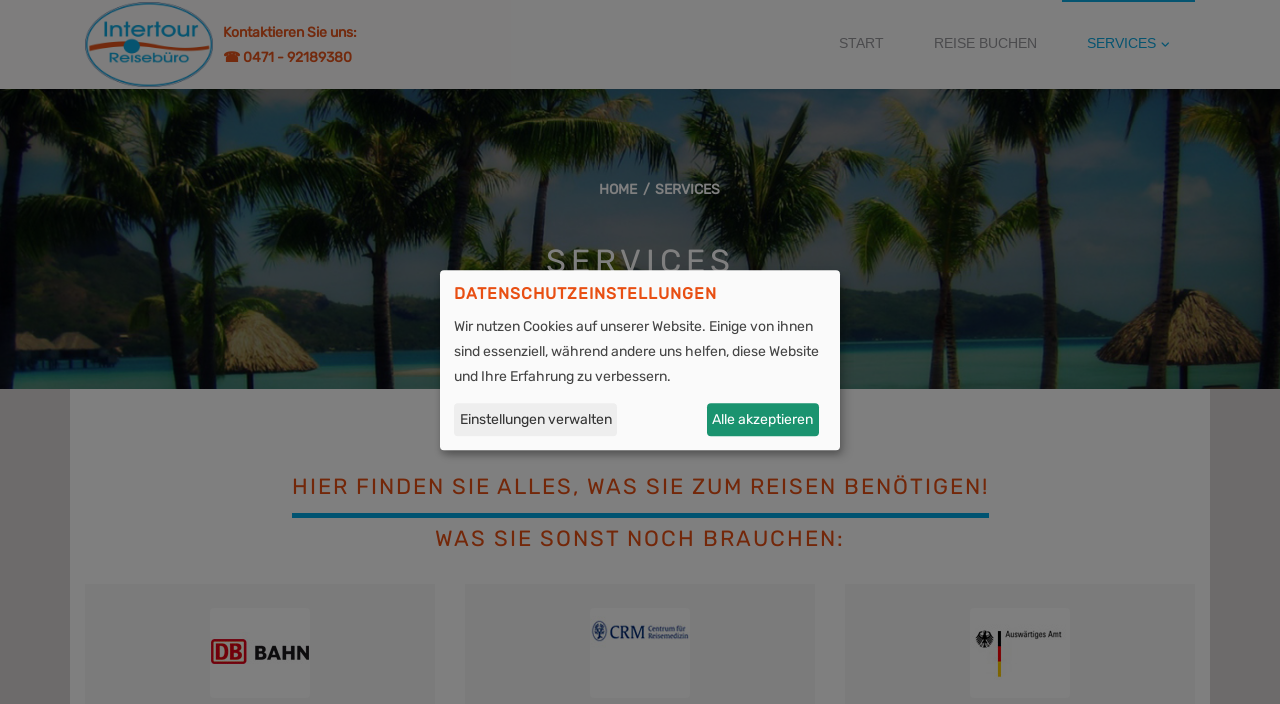

--- FILE ---
content_type: text/html; charset=UTF-8
request_url: https://intertour-reisebuero.de/services
body_size: 3797
content:
<!DOCTYPE html> <html lang="de" dir="ltr"> <head> <base href="https://intertour-reisebuero.de/"> <meta charset="UTF-8"> <meta name="viewport" content="width=device-width, initial-scale=1, maximum-scale=1, shrink-to-fit=no"> <title>Services - Intertour Reisebüro, Inh. Thomas Rücker</title> <meta name="description" content=""> <meta name="keywords" content=""> <meta name="robots" content="noodp"> <link rel="canonical" href="https://intertour-reisebuero.de/services"> <meta name="geo.region" content="DE"> <meta name="geo.placename" content="Bremerhaven"> <meta name="geo.position" content="53.595578;8.611797"> <meta name="ICBM" content="53.595578,8.611797"> <meta property="og:locale" content="de_DE"> <meta property="og:type" content="article"> <meta property="og:title" content=""> <meta property="og:description" content=""> <meta property="og:url" content="https://intertour-reisebuero.de/services"> <meta property="og:site_name" content="Intertour Reisebüro, Inh. Thomas Rücker"> <meta name="twitter:title" content=""> <meta name="twitter:description" content=""> <link rel="stylesheet" href="assets/fonts/google/open-sans.css" type="text/css" media="all"> <link rel="stylesheet" href="assets/fonts/google/open-sans_700.css" type="text/css" media="all"> <link rel="stylesheet" href="assets/fonts/google/roboto.css" type="text/css" media="all"> <link rel="stylesheet" href="assets/fonts/google/roboto_100.css" type="text/css" media="all"> <link rel="stylesheet" href="assets/fonts/google/roboto_100italic.css" type="text/css" media="all"> <link rel="stylesheet" href="assets/fonts/google/roboto_300.css" type="text/css" media="all"> <link rel="stylesheet" href="assets/fonts/google/roboto_300italic.css" type="text/css" media="all"> <link rel="stylesheet" href="assets/fonts/google/roboto_400italic.css" type="text/css" media="all"> <link rel="stylesheet" href="assets/fonts/google/roboto_500.css" type="text/css" media="all"> <link rel="stylesheet" href="assets/fonts/google/roboto_500italic.css" type="text/css" media="all"> <link rel="stylesheet" href="assets/fonts/google/roboto_700.css" type="text/css" media="all"> <link rel="stylesheet" href="assets/fonts/google/roboto_700italic.css" type="text/css" media="all"> <link rel="stylesheet" href="assets/fonts/google/roboto_900.css" type="text/css" media="all"> <link rel="stylesheet" href="assets/fonts/google/roboto_900italic.css" type="text/css" media="all"> <link rel="stylesheet" href="assets/vendor/fontawesome6/css/all.min.css" type="text/css" media="all"> <link rel="stylesheet" href="assets/vendor/klaro/dist/klaro.min.css" type="text/css" media="all"> <link rel="stylesheet" href="assets/themes/bootstrap4/css/bootstrap.min.css" type="text/css" media="all"> <link rel="stylesheet" href="assets/vendor/bootstrap-select/css/bootstrap-select.min.css" type="text/css" media="all"> <link rel="stylesheet" href="assets/vendor/bootstrap-datepicker/css/bootstrap-datepicker3.min.css" type="text/css" media="all"> <link rel="stylesheet" href="assets/vendor/daterangepicker/daterangepicker.css" type="text/css" media="all"> <link rel="stylesheet" href="assets/vendor/bootstrap-timepicker/css/bootstrap-timepicker.min.css" type="text/css" media="all"> <link rel="stylesheet" href="assets/vendor/bootstrap-touchspin/dist/jquery.bootstrap-touchspin.min.css" type="text/css" media="all"> <link rel="stylesheet" href="assets/vendor/swiper/swiper-bundle.min.css" type="text/css" media="all"> <link rel="stylesheet" href="assets/vendor/ekko-lightbox/dist/ekko-lightbox.css" type="text/css" media="all"> <link rel="stylesheet" href="assets/vendor/flatpickr/flatpickr.min.css"> <link rel="stylesheet" href="assets/vendor/flatpickr/themes/material_orange.css"> <link rel="stylesheet" href="assets/themes/dymapage/css/theme.min.css" type="text/css" media="all"> <link rel="stylesheet" href="assets/themes/dymapage/css/theme-color.min.css" type="text/css" media="all"> <link rel="stylesheet" href="assets/themes/dtps/css/theme.min.css" type="text/css" media="all"> <link rel="stylesheet" href="assets/themes/dtps/css/theme-color.min.css" type="text/css" media="all"> <link rel="stylesheet" href="assets/themes/dtps/css/theme-preset-dtps.protours.css" type="text/css" media="all"> <link rel="stylesheet" href="assets/css/custom.css" type="text/css" media="all"> </head> <body class="page" id="page-id-170" data-template="viewServices"> <div class="page-wrapper"> <header class="page-wrapper-row header-wrapper clearfix"> <div class="container"> <div class="row"> <div class="col-lg-12"> <div class="header-inner"> <div class="me-3"> <a href="/" class="branding"> <img src="https://intertour-reisebuero.de/files/b3f21667-0a9a-4343-99ec-e959d44890b7/logo.png" alt="Intertour Reisebüro, Inh. Thomas Rücker" title="Intertour Reisebüro, Inh. Thomas Rücker"> </a> </div> <div class="header-inner-middle">
                                            <div class="row" style="height: 20px;"> </div> <p><span class="textIndividual3"><strong>Kontaktieren Sie uns:<br>☎ 0471 - 92189380</strong></span></p>
                                        </div> <button type="button" id="header-menu-btn" class="btn btn-secondary" data-toggle="collapse" data-target="#header-menu" aria-label="Menü ausklappen" aria-expanded="false" aria-controls="header-menu"> <i class="fa-solid fa-bars" aria-hidden="true"></i> </button> <div class="d-flex justify-content-end"> <div id="header-menu" class="collapse w-100"> <nav class="w-100 d-none d-md-block"> <ul class="w-100 d-flex justify-content-end"> <li class=" "> <a href="">Start</a> </li> <li class=" "> <a href="buchen">Reise buchen</a> </li> <li class=" has-children active "> <a href="services">Services<span class="fa-solid fa-angle-down"></span></a> <ul class="children"> <li class=" "> <a href="kontakt">Kontakt</a> </li> <li class=" "> <a href="services/online-check-in">Online Check-In</a> </li> </ul> </li> </ul> </nav> <nav class="d-md-none"> <ul> <li class="  flex-fill text-center"> <a href="">Start</a> </li> <li class="  flex-fill text-center"> <a href="buchen">Reise buchen</a> </li> <li class=" has-children active  flex-fill text-center"> <a href="services">Services<span class="fa-solid fa-angle-down"></span></a> <ul class="children"> <li class="  flex-fill text-center"> <a href="kontakt">Kontakt</a> </li> <li class="  flex-fill text-center"> <a href="services/online-check-in">Online Check-In</a> </li> </ul> </li> </ul> </nav> </div> </div> </div> </div> </div> </div> </header> <div class="container-fluid innerbanner" style="background-image: url('https://intertour-reisebuero.de/files/b3f21667-0a9a-4343-99ec-e959d44890b7/vorlage/vorlage/vorlage/banner/inner_banner_1.jpg');"> <div class="row align-items-center"> <div class="container"> <div class="row"> <div class="col-12 text-center"> <ul class="banner-breadcrumb text-white clearfix" prefix="v: http://rdf.data-vocabulary.org/#"> <li typeof="v:Breadcrumb"> <a href="/" rel="v:url" property="v:title">Home</a> </li> <li typeof="v:Breadcrumb"> <span property="v:title">Services</span> </li> </ul> <h2 class="text-white">Services</h2> </div> </div> </div> </div> </div> <div class="page-wrapper-row main-wrapper clearfix"> <main class="container content"> <div class="row"> <div class="col-lg-12 text-center"> <h3 class="underline">Hier finden Sie alles, was Sie zum Reisen benötigen!</h3> <h3>Was Sie sonst noch brauchen:</h3> </div> </div> <div class="row"> <div class="col-12 col-sm-6 col-md-4 mt-4" style="height: 350px;"> <div class="h-100 p-4 text-center" style="background: #f8f8f8;"> <a href="https://www.bahn.de" target="_blank" rel="noopener"><img src="https://intertour-reisebuero.de/files/b3f21667-0a9a-4343-99ec-e959d44890b7/vorlage/vorlage/vorlage/services/bahn_logo.jpg" alt="DB Fahrpläne" height="90" width="100" class="mb-4"></a> <h4>DB Fahrpläne</h4> <p>
							Die aktuellen Fahrpläne der DB, auch für Europa. Die Reiseauskunft der Deutschen Bahn kennt jetzt auch Verbindungen von Haus zu Haus.
						</p> </div> </div> <div class="col-12 col-sm-6 col-md-4 mt-4" style="height: 350px;"> <div class="h-100 p-4 text-center" style="background: #f8f8f8;"> <a href="https://crm.de" target="_blank" rel="noopener"><img src="https://intertour-reisebuero.de/files/b3f21667-0a9a-4343-99ec-e959d44890b7/vorlage/vorlage/vorlage/services/crm_reisemedizin_logo.jpg" alt="Impfschutz" height="90" width="100" class="mb-4"></a> <h4>Impfschutz</h4> <p>
							Gesund reisen, gesund wiederkommen. Ausführliche Impfbestimmungen und Empfehlungen für Ihr Zielgebiet vom CRM Zentrum für Reisemedizin.
						</p> </div> </div> <div class="col-12 col-sm-6 col-md-4 mt-4" style="height: 350px;"> <div class="h-100 p-4 text-center" style="background: #f8f8f8;"> <a href="https://www.auswaertiges-amt.de/de/ReiseUndSicherheit/reise-und-sicherheitshinweise/uebersicht-navi" target="_blank" rel="noopener"><img src="https://intertour-reisebuero.de/files/b3f21667-0a9a-4343-99ec-e959d44890b7/vorlage/vorlage/vorlage/services/auswaertiges_amt_logo.jpg" alt="Länderinfo" height="90" width="100" class="mb-4"></a> <h4>Länderinfo</h4> <p>
							Politik, Wirtschaft, Kultur, Stand der bilateralen Beziehungen, Reise- und Gesundheitshinweise - hier finden Sie die wichtigen Informationen auf einen Blick.
						</p> </div> </div> <div class="col-12 col-sm-6 col-md-4 mt-4" style="height: 350px;"> <div class="h-100 p-4 text-center" style="background: #f8f8f8;"> <a href="https://www.auswaertiges-amt.de/de/ReiseUndSicherheit/10.2.8Reisewarnungen" target="_blank" rel="noopener"><img src="https://intertour-reisebuero.de/files/b3f21667-0a9a-4343-99ec-e959d44890b7/vorlage/vorlage/vorlage/services/auswaertiges_amt_logo.jpg" alt="Reisewarnungen" height="90" width="100" class="mb-4"></a> <h4>Reisewarnungen</h4> <p>
							Hier erhalten Sie Reisehinweise und Reisewarnungen vom Auswärtigen Amt.
						</p> </div> </div> <div class="col-12 col-sm-6 col-md-4 mt-4" style="height: 350px;"> <div class="h-100 p-4 text-center" style="background: #f8f8f8;"> <a href="https://transport.ec.europa.eu/transport-themes/eu-air-safety-list_en" target="_blank" rel="noopener"><img src="https://intertour-reisebuero.de/files/b3f21667-0a9a-4343-99ec-e959d44890b7/vorlage/vorlage/vorlage/services/blacklist_logo.jpg" alt="Schwarze Liste" height="90" width="100" class="mb-4"></a> <h4>Schwarze Liste</h4> <p>
							Von der Europäischen Union erstellte Liste unsicherer Fluggesellschaften.
						</p> </div> </div> <div class="col-12 col-sm-6 col-md-4 mt-4" style="height: 350px;"> <div class="h-100 p-4 text-center" style="background: #f8f8f8;"> <a href="https://visumcentrale.de" target="_blank" rel="noopener"><img src="https://intertour-reisebuero.de/files/b3f21667-0a9a-4343-99ec-e959d44890b7/vorlage/vorlage/vorlage/services/visum.jpg" alt="Visum" height="90" width="100" class="mb-4"></a> <h4>Visum</h4> <p>
							Sie möchten Ihre Geschäftsreise nach China entspannt beginnen oder spontan in einen Indien-Urlaub starten? Mit Service der Visum-Centrale kein Problem.
						</p> </div> </div> <div class="col-12 col-sm-6 col-md-4 mt-4" style="height: 350px;"> <div class="h-100 p-4 text-center" style="background: #f8f8f8;"> <a href="https://www.oanda.com/currency-converter/de/" target="_blank" rel="noopener"><img src="https://intertour-reisebuero.de/files/b3f21667-0a9a-4343-99ec-e959d44890b7/vorlage/vorlage/vorlage/services/oanda_logo.jpg" alt="Währungsrechner" height="90" width="100" class="mb-4"></a> <h4>Währungsrechner</h4> <p>
							Oanda ist ein sehr komfortabler Währungsumrechner, der die Wechselkurse für 164 Währungen vom Ägyptischen Pfund über Ecuadorianische Sucre bis hin zum Zypern-Pfund anbietet.
						</p> </div> </div> </div> </main> </div> <footer class="page-wrapper-row footer clearfix"> <div class="container"> <div class="row"> <div class="col-lg-4 col-md-6"> <div class="widget widget_text"> <h6 class="widget-title">Wir beraten Sie gern!</h6> <div class="textwidget"> <p>Schicken Sie uns einfach Ihre <a href="/buchen/anfrage"><u>individuelle Anfrage</u></a>. Sie erhalten in Kürze die gewünschten Informationen oder ein entsprechendes Angebot. Wir freuen uns auf Ihre Nachricht. <a href="/buchen/anfrage"><u>Individuelle Anfrage stellen!</u></a></p> </div> </div> <div class="widget widget_share-social"> </div> </div> <div class="col-lg-4 col-md-6 d-none d-md-block"> </div> <div class="col-lg-4 col-md-6"> <div class="widget mb-4">
								<h6 class="widget-title">Kontakt:</h6> <div class="contact-info"> <div class="contact-line"> <span class="fas fa-location-dot"></span><span>Hermann-Löns-Str. 1, 27578 Bremerhaven</span> </div> <div class="contact-line"> <span class="fas fa-phone"></span><span><a href="tel:+49-471-92189380">0471 92189380</a></span> </div> <div class="contact-line"> <span class="fas fa-envelope"></span><span><a href="mailto:mai&#108;&#64;int&#101;rt&#111;u&#114;-&#114;&#101;ise&#98;ue&#114;&#111;.&#100;e">&#109;a&#105;&#108;&#64;&#105;&#110;&#116;e&#114;&#116;ou&#114;&#45;r&#101;&#105;&#115;eb&#117;&#101;r&#111;&#46;d&#101;</a></span> </div> <div class="contact-line"> <span class="fas fa-globe"></span><span><a href="https://intertour-reisebuero.de/">https://intertour-reisebuero.de/</a></span> </div> </div>
							</div> </div> </div> </div> <div class="footer-menu-wrapper"> <div class="container"> <div class="row"> <div class="col-lg-12"> <div class="copyright">Made with <i class="fa-solid fa-heart heart" aria-hidden="true"></i> in Bremerhaven.</div> <div class="footer-menu float-right"> <a href="agb">AGB</a> | 																	<a href="datenschutzerklaerung">Daten­schutz­erklärung</a> | 																	<a href="erklaerung-zur-barrierefreiheit">Barrierefreiheit</a> | 																	<a href="impressum">Impressum & Streitbeilegungsstelle</a> | 																	<a href="services/vorteile-pauschalreise">Vorteile Pauschalreisen</a> | 																	<a href="nutzungsbedingungen">Nutzungsbedingungen</a> </div> </div> </div> </div> </div> </footer> </div> <script src="assets/vendor/jquery.min.js" type="text/javascript"></script> <script defer src="assets/js/klaro-config.js" type="text/javascript"></script> <script defer src="assets/vendor/klaro/dist/klaro.js" type="text/javascript"></script> <script src="assets/vendor/popperjs1/umd/popper.min.js" type="text/javascript"></script> <script src="assets/themes/bootstrap4/js/bootstrap.min.js" type="text/javascript"></script> <script src="assets/vendor/bootstrap-select/js/bootstrap-select.min.js" type="text/javascript"></script> <script src="assets/vendor/bootstrap-select/js/i18n/defaults-de_DE.min.js" type="text/javascript"></script> <script src="assets/vendor/bootstrap-datepicker/js/bootstrap-datepicker.min.js" type="text/javascript"></script> <script src="assets/vendor/bootstrap-datepicker/locales/bootstrap-datepicker.de.min.js" type="text/javascript"></script> <script src="assets/vendor/moment/min/moment.min.js" type="text/javascript"></script> <script src="assets/vendor/daterangepicker/daterangepicker.js" type="text/javascript"></script> <script src="assets/vendor/bootstrap-timepicker/js/bootstrap-timepicker.min.js" type="text/javascript"></script> <script src="assets/vendor/bootstrap-touchspin/dist/jquery.bootstrap-touchspin.min.js" type="text/javascript"></script> <script src="assets/vendor/typeahead.js/dist/typeahead.bundle.min.js" type="text/javascript"></script> <script src="assets/vendor/swiper/swiper-bundle.min.js" type="text/javascript"></script> <script src="assets/vendor/ekko-lightbox/dist/ekko-lightbox.min.js" type="text/javascript"></script> <script src="assets/themes/dymapage/js/theme.min.js" type="text/javascript"></script> <script src="assets/themes/dtps/js/theme.min.js" type="text/javascript"></script> <script async type="text/plain" data-type="application/javascript" data-name="googleMaps" data-src="https://maps.googleapis.com/maps/api/js?key=AIzaSyC62SHf2V_B0uJYxkdJvppQ7ndDREFbHmM&callback=googleMapsLoader&libraries=places"></script>  <script type="text/plain" data-type="application/javascript" data-name="matomo">
  var _paq = window._paq = window._paq || [];
  _paq.push(['trackPageView']);
  _paq.push(['enableLinkTracking']);
  (function() {
    var u="https://analytics.reisebuero-webseite.de/";
    _paq.push(['setTrackerUrl', u+'matomo.php']);
    _paq.push(['setSiteId', '305']);
    var d=document, g=d.createElement('script'), s=d.getElementsByTagName('script')[0];
    g.type='text/javascript'; g.async=true; g.src=u+'matomo.js'; s.parentNode.insertBefore(g,s);
  })();
</script>


	</body> </html>

--- FILE ---
content_type: text/css
request_url: https://intertour-reisebuero.de/assets/fonts/google/roboto_400italic.css
body_size: 246
content:
/* roboto-italic - latin-ext_latin */
@font-face {
  font-family: 'Roboto';
  font-style: italic;
  font-weight: 400;
  src: url('./roboto-v30-latin-ext_latin-italic.woff2') format('woff2'), /* Chrome 26+, Opera 23+, Firefox 39+ */
       url('./roboto-v30-latin-ext_latin-italic.woff') format('woff'); /* Chrome 6+, Firefox 3.6+, IE 9+, Safari 5.1+ */
}

--- FILE ---
content_type: text/css
request_url: https://intertour-reisebuero.de/assets/fonts/google/roboto_500.css
body_size: 237
content:
/* roboto-500 - latin-ext_latin */
@font-face {
  font-family: 'Roboto';
  font-style: normal;
  font-weight: 500;
  src: url('./roboto-v30-latin-ext_latin-500.woff2') format('woff2'), /* Chrome 26+, Opera 23+, Firefox 39+ */
       url('./roboto-v30-latin-ext_latin-500.woff') format('woff'); /* Chrome 6+, Firefox 3.6+, IE 9+, Safari 5.1+ */
}

--- FILE ---
content_type: text/css;charset=UTF-8
request_url: https://intertour-reisebuero.de/assets/css/custom.css
body_size: 585
content:
@import url('../fonts/google/rubik.css');.bg-accent { background: #01a7e3; }.text-accent { color: #01a7e3; }.border-accent { border-color: #01a7e3; }a:hover { color: #01a7e3; }input.form-control, textarea.form-control { border-color: #01a7e3; }.bootstrap-select > .dropdown-toggle.btn-light { border-color: #01a7e3; }.btn-theme { background: #01a7e3; }.btn-theme:hover { border-color: #01a7e3; color: #01a7e3 !important; }.cc-btn { background-color: #01a7e3; }.cc-btn:hover { border-color: #01a7e3; color: #01a7e3 !important; }.cc-link:hover { color: #01a7e3; }header #header-menu-btn { border-color: #01a7e3; color: #01a7e3; }#header-menu ul li:hover { border-color: #01a7e3; color: #01a7e3; }#header-menu ul li.active { border-color: #01a7e3; color: #01a7e3; }header #header-menu nav > ul > li .children { border-color: #01a7e3; }footer a:hover { color: #01a7e3; }footer .footer-menu-wrapper .copyright i.heart { color: #01a7e3; }.contact-info .fa, .contact-info .fas, .contact-info .far, .contact-info .fal, .contact-info .fat, .contact-info .fab { color: #01a7e3; }.underline::after { background: #01a7e3; }.time-slot.btn-outline-secondary { border-color: #01a7e3; }.time-slot.btn-outline-secondary:hover { color: #01a7e3; }.time-slot.btn-primary { background: #01a7e3; }.flatpickr-months .flatpickr-month { background: #01a7e3; }.flatpickr-months .flatpickr-prev-month:hover svg, .flatpickr-months .flatpickr-next-month:hover svg { fill: #01a7e3; }.flatpickr-weekdays { background: #01a7e3; }span.flatpickr-weekday { background: #01a7e3; }.flatpickr-day:hover { border-color: #01a7e3; }.flatpickr-day.selected, .flatpickr-day.startRange, .flatpickr-day.endRange, .flatpickr-day.selected.inRange, .flatpickr-day.startRange.inRange, .flatpickr-day.endRange.inRange, .flatpickr-day.selected:focus, .flatpickr-day.startRange:focus, .flatpickr-day.endRange:focus, .flatpickr-day.selected:hover, .flatpickr-day.startRange:hover, .flatpickr-day.endRange:hover, .flatpickr-day.selected.prevMonthDay, .flatpickr-day.startRange.prevMonthDay, .flatpickr-day.endRange.prevMonthDay, .flatpickr-day.selected.nextMonthDay, .flatpickr-day.startRange.nextMonthDay, .flatpickr-day.endRange.nextMonthDay { background: #01a7e3; }html, body, body.page, .cc-window, .cc-revoke { font-family: 'Rubik', Helvetica, Arial, Verdana, sans-serif;font-weight: normal; }h1 { font-family: 'Rubik', Helvetica, Arial, Verdana, sans-serif;font-weight: normal;color: #e84f13; }h2 { font-family: 'Rubik', Helvetica, Arial, Verdana, sans-serif;font-weight: normal;color: #e84f13; }h3 { font-family: 'Rubik', Helvetica, Arial, Verdana, sans-serif;font-weight: normal;color: #e84f13; }h4 { color: #e84f13; }h5 { color: #e84f13; }h6 { color: #e84f13; }.textIndividual3 { color: #e84f13; }header .header-inner .branding { padding-top: 2px;padding-bottom: 2px;padding-right: 10px; }

--- FILE ---
content_type: text/css
request_url: https://intertour-reisebuero.de/assets/fonts/google/rubik.css
body_size: 245
content:
/* rubik-regular - latin-ext_latin */
@font-face {
  font-family: 'Rubik';
  font-style: normal;
  font-weight: 400;
  src: url('./rubik-v20-latin-ext_latin-regular.woff2') format('woff2'), /* Chrome 26+, Opera 23+, Firefox 39+ */
       url('./rubik-v20-latin-ext_latin-regular.woff') format('woff'); /* Chrome 6+, Firefox 3.6+, IE 9+, Safari 5.1+ */
}

--- FILE ---
content_type: text/javascript;charset=UTF-8
request_url: https://intertour-reisebuero.de/assets/js/klaro-config.js
body_size: 3423
content:
var klaroConfig = {
    // With the 0.7.0 release we introduce a 'version' paramter that will make
    // if easier for us to keep configuration files backwards-compatible in the future.
    version: 1,

    // You can customize the ID of the DIV element that Klaro will create
    // when starting up. If undefined, Klaro will use 'klaro'.
    elementID: 'klaro',

    // You can override CSS style variables here. For IE11, Klaro will
    // dynamically inject the variables into the CSS. If you still consider
    // supporting IE9-10 (which you probably shouldn't) you need to use Klaro
    // with an external stylesheet as the dynamic replacement won't work there.
    styling: {
        theme: ['light', 'bottom', 'wide'],
    },

    // Setting this to true will keep Klaro from automatically loading itself
    // when the page is being loaded.
    noAutoLoad: false,

    // Setting this to true will render the descriptions of the consent
    // modal and consent notice are HTML. Use with care.
    htmlTexts: true,

    // Setting 'embedded' to true will render the Klaro modal and notice without
    // the modal background, allowing you to e.g. embed them into a specific element
    // of your website, such as your privacy notice.
    embedded: false,

    // You can group services by their purpose in the modal. This is advisable
    // if you have a large number of services. Users can then enable or disable
    // entire groups of services instead of having to enable or disable every service.
    groupByPurpose: true,

    // How Klaro should store the user's preferences. It can be either 'cookie'
    // (the default) or 'localStorage'.
    storageMethod: 'cookie',

    // You can customize the name of the cookie that Klaro uses for storing
    // user consent decisions. If undefined, Klaro will use 'klaro'.
    cookieName: 'dymdws_cc',

    // You can also set a custom expiration time for the Klaro cookie.
    // By default, it will expire after 120 days.
    cookieExpiresAfterDays: 90,

    // Defines the default state for services (true=enabled by default).
    default: false,

    // If "mustConsent" is set to true, Klaro will directly display the consent
    // manager modal and not allow the user to close it before having actively
    // consented or declines the use of third-party services.
    mustConsent: false,

    // Show "accept all" to accept all services instead of "ok" that only accepts
    // required and "default: true" services
    acceptAll: true,

    // replace "decline" with cookie manager modal
    hideDeclineAll: true,

    // hide "learnMore" link
    hideLearnMore: false,

    // show cookie notice as modal
    noticeAsModal: true,

    // You can also remove the 'Realized with Klaro!' text in the consent modal.
    // Please don't do this! We provide Klaro as a free open source tool.
    // Placing a link to our website helps us spread the word about it,
    // which ultimately enables us to make Klaro! better for everyone.
    // So please be fair and keep the link enabled. Thanks :)
    disablePoweredBy: true,

    // you can specify an additional class (or classes) that will be added to the Klaro `div`
    //additionalClass: 'my-klaro',

    // You can define the UI language directly here. If undefined, Klaro will
    // use the value given in the global "lang" variable. If that does
    // not exist, it will use the value given in the "lang" attribute of your
    // HTML tag. If that also doesn't exist, it will use 'en'.
    //lang: 'en',

    // You can overwrite existing translations and add translations for your
    // service descriptions and purposes. See `src/translations/` for a full
    // list of translations that can be overwritten:
    // https://github.com/KIProtect/klaro/tree/master/src/translations

    // Example config that shows how to overwrite translations:
    // https://github.com/KIProtect/klaro/blob/master/src/configs/i18n.js
    translations: {
        // translationsed defined under the 'zz' language code act as default
        // translations.
        zz: {
            privacyPolicyUrl: '/datenschutzerklaerung',
        },
        // If you erase the "consentModal" translations, Klaro will use the
        // bundled translations.
        de: {
            consentModal: {
                description: 'Hier finden Sie eine Übersicht über alle verwendeten Cookies. Sie können Ihre Einwilligung zu ganzen Kategorien geben oder sich weitere Informationen anzeigen lassen und so nur bestimmte Cookies auswählen.',
                title: 'Datenschutzeinstellungen'
            },
            consentNotice: {
                description: '<h4>Datenschutzeinstellungen</h4><p>Wir nutzen Cookies auf unserer Website. Einige von ihnen sind essenziell, während andere uns helfen, diese Website und Ihre Erfahrung zu verbessern.</p>',
                learnMore: 'Einstellungen verwalten'
            },
            ok: 'Alle akzeptieren',
            cms: {
                description: 'Speichert die Einstellungen der Besucher, die in der Cookie Box ausgewählt wurden sowie die Session zum Schutz der Webseite.'
            },
            googleAnalytics: {
                description: 'Sammeln von Besucherstatistiken',
            },
            googleFonts: {
                description: 'Web-Schriftarten von Google gehostet',
            },
            googleMaps: {
                title: 'Google Maps',
                description: 'Wird zum Entsperren von Google Maps-Inhalten verwendet.',
            },
            googleRecaptcha: {
                description: 'Dienst zur Erkennung und Vermeidung von automatisierten Angriffen auf Formulare.',
            },
            matomo: {
                description: 'Sammeln von Besucherstatistiken',
            },
            trustindex: {
                description: 'Wird zum Entsperren von Trustindex-Inhalten verwendet.',
            },
            userlike: {
                description: 'Chat Widget & Sammeln von Besucherstatistiken',
            },
            vimeo: {
                description: 'Wird zum Entsperren von Vimeo-Inhalten verwendet.',
            },
            youtube: {
                title: 'YouTube',
                description: 'Wird zum Entsperren von YouTube-Inhalten verwendet.',
            },
            purposes: {
                analytics: 'Besucher-Statistiken',
                security: 'Sicherheit',
                externalmedia: 'Externe Medien',
                livechat: 'Live Chat',
                advertising: 'Anzeigen von Werbung',
                styling: 'Styling',
            },
        },
        en: {
            consentModal: {
                description: 'Here you can find an overview of all cookies used. You can give your consent to entire categories or view more information and thus select only certain cookies.',
                title: 'Privacy settings'
            },
            consentNotice: {
                description:
                    '<h4>Privacy settings</h4><p>We use cookies on our website. Some of them are essential, while others help us improve this website and your experience.</p>',
                learnMore: 'Manage settings'
            },
            ok: 'Accept all',
            cms: {
                description: 'Stores the settings of visitors selected in the cookie box and the session to protect the website.'
            },
            googleAnalytics: {
                description: 'Collecting of visitor statistics',
            },
            googleFonts: {
                description: 'Web fonts hosted by Google',
            },
            googleMaps: {
                title: 'Google Maps',
                description: 'Used to unlock Google Maps content.',
            },
            googleRecaptcha: {
                description: 'Service for detecting and preventing automated attacks on forms.',
            },
            matomo: {
                description: 'Collecting of visitor statistics',
            },
            trustindex: {
                description: 'Used to unlock Trustindex content.',
            },
            userlike: {
                description: 'Chat widget & collecting of visitor statistics',
            },
            vimeo: {
                description: 'Used to unlock Vimeo content.',
            },
            youtube: {
                title: 'YouTube',
                description: 'Used to unlock YouTube content.',
            },
            purposes: {
                analytics: 'Analytics',
                security: 'Security',
                externalmedia: 'External media',
                livechat: 'Livechat',
                advertising: 'Advertising',
                styling: 'Styling',
            },
        },
    },

    // This is a list of third-party services that Klaro will manage for you.
    services: [        {
            name: 'cms',
            title: 'Datenschutzeinstellungen und Website-Session',
            default: true,
            purposes: ['functional'],
            required: true,
            cookies: [
                [/^s$/, '/', 'intertour-reisebuero.de'],
                [/^dymdws_cc$/, '/', 'intertour-reisebuero.de']
            ],
        },        {
            name: 'googleRecaptcha',
            title: 'Google reCAPTCHA',
            default: true,
            purposes: ['security'],
            required: true
        },        {
            name: 'googleMaps',
            title: 'Google Maps',
            default: false,
            purposes: ['externalmedia'],
            required: false,
            onlyOnce: true,
        },        {
            name: 'matomo',
            title: 'Matomo/Piwik',
            default: false,
            purposes: ['analytics'],
            required: false,
            cookies: [
                [/^_pk_.*$/, '/', 'intertour-reisebuero.de'],
                'piwik_ignore',
            ],

            // An optional callback function that will be called each time
            // the consent state for the service changes (true=consented). Passes
            // the `service` config as the second parameter as well.
            callback: function(consent, service) {
                // This is an example callback function.
                console.log(
                    'User consent for service ' + service.name + ': consent=' + consent
                );
                // To be used in conjunction with Matomo 'requireCookieConsent' Feature, Matomo 3.14.0 or newer
                // For further Information see https://matomo.org/faq/new-to-piwik/how-can-i-still-track-a-visitor-without-cookies-even-if-they-decline-the-cookie-consent/
                /*
                if(consent==true){
                    _paq.push(['rememberCookieConsentGiven']);
                } else {
                    _paq.push(['forgetCookieConsentGiven']);
                }
                */
            },
            onlyOnce: true
        },        {
            name: 'trustindex',
            title: 'Trustindex',
            default: false,
            purposes: ['externalmedia'],
            required: false
        },        {
            name: 'vimeo',
            title: 'Vimeo',
            default: false,
            purposes: ['externalmedia'],
            required: false,
            onlyOnce: true
        },        {
            name: 'youtube',
            title: 'YouTube',
            default: false,
            purposes: ['externalmedia'],
            required: false,
            onlyOnce: true
        },],
};